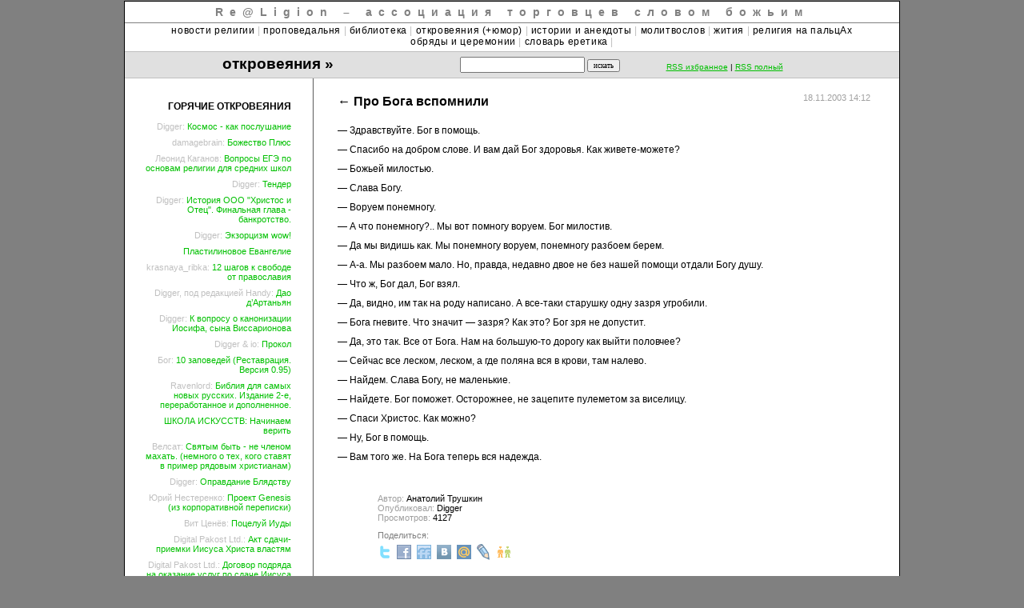

--- FILE ---
content_type: text/html; charset=utf-8
request_url: https://realigion.ru/humor/19753.html?p=7
body_size: 7289
content:
<!DOCTYPE HTML>
<html>
<HEAD>
<TITLE>Анатолий Трушкин: Про Бога вспомнили – Откровеяния – Re@ligion</TITLE>
<meta property="og:title" content="Анатолий Трушкин: Про Бога вспомнили – Откровеяния – Re@ligion" />
<META name="keywords" content="Новости религии Бог, Иисус, религия, православие, католичество, протестанство, ислам, Папа Римский, патриарх Кирилл, Гундяев, мулла, конфессия, библия, Ветхий завет, Новый завет, евангелие, апокриф, Коран, РПЦ, пасха, молитва, вера, проповедь, исповедь, богословие, Иуда, вечеря, Марк, Павел, Иоанн">
<meta name="description" content="— Здравствуйте. Бог в помощь.

— Спасибо на добром слове. И вам дай Бог здоровья. Как живете-можете?

— Божьей милостью.

— Слава Богу.

— Воруем понемногу.

— А что&hellip;" />
<meta property="og:description" content="— Здравствуйте. Бог в помощь.

— Спасибо на добром слове. И вам дай Бог здоровья. Как живете-можете?

— Божьей милостью.

— Слава Богу.

— Воруем понемногу.

— А что&hellip;" />
<meta property="og:url" content="http://realigion.me/humor/19753.html" />

<link rel="icon" href="/images/projectprofile/2016/03/24/1458835053_83826.png" type="image/x-icon" />
<link rel="shortcut icon" href="/images/projectprofile/2016/03/24/1458835053_83826.png" type="image/x-icon" />

<link rel="alternate" type="application/rss+xml" title='Re@Ligion - новости религии' href="/rss/">
<link rel="alternate" type="application/rss+xml" title='Re@Ligion - новости религии (без цензуры)' href="/rss/?all=1">
<META HTTP-EQUIV="Content-Type" CONTENT="text/html; charset=utf-8">
<meta name="google-site-verification" content="v9fngH20AotELSvbJiQwL1Xj7vZaF2vADd5eDo17HQ0" />
 
<script type="text/javascript" src="/i/js/core.js"></script>
<script type="text/javascript" src="/i/js/jquery-1.4.3.min.js"></script>
<script type="text/javascript" src="/i/js/jquery.easing-1.3.pack.js" media="screen"></script>
<script type="text/javascript" src="/i/js/fancybox2/jquery.fancybox.pack.js" media="screen"></script>


<script type="text/javascript">
<!--
var popup = function(url, width, height) {
    width = width || 780;
    height = height || 500;
    var left = (screen.width  - width)/2;
    var top = (screen.height - height)/2;
    var params = 'width='+width+', height='+height;
    params += ', top='+top+', left='+left;
    params += ', directories=no';
    params += ', location=no';
    params += ', menubar=no';
    params += ', resizable=no';
    params += ', scrollbars=no';
    params += ', status=no';
    params += ', toolbar=no';
    newwin = window.open(url, 'popup', params);
    if (window.focus) {newwin.focus()};
    return false;
};
$(function() {
	$(".zooom").fancybox({
		helpers : {
			title : {
				type : 'inside'
			}
		}
	});
});
//-->
</script>

<link rel=stylesheet href="/css/common.css" type="text/css">
<link href="/css/jquery.fancybox2.css" rel="stylesheet" type="text/css" />
 
</HEAD>

<BODY BGCOLOR="gray" TEXT="black" LINK="gray" VLINK="black">

<table cellpadding="0" cellspacing="0" border="0" bgcolor="white" width="970"
 style="border-top:1px solid black; border-left:1px solid black; border-right:1px solid black;" align="center">

<tr><td>
<!---------------------Title-->
<center>
<div class="title-common"><b>Re@Ligion – ассоциация торговцев словом божьим</b></div>
<div style="font:12px Tahoma, helvetica; margin:1pt 2pt 4pt; letter-spacing:0.05em; color:#c0c0c0;"
 align="center">

<a class="hmnu" href="/">новости религии</a> | 
 <a class="hmnu" href="/article/">проповедальня</a> |
 <a class="hmnu" href="/library/">библиотека</a> | 
 <a class="hmnu" href="/humor/">откровеяния (+юмор)</a> | 
 <a class="hmnu" href="/story/">истории и анекдоты</a> | 
 <a class="hmnu" href="/prayer/">молитвослов</a> | 
 <a class="hmnu" href="/hagiography/">жития</a> |
 <a class="hmnu" href="/dummy/">религия на пальцАх</a> <br> 
 <a class="hmnu" href="/ceremony/">обряды и церемонии</a> | 
 <a class="hmnu" href="/glossary/">словарь еретика</a> | 


</div>
</center>
<!---------------------Title-->
</td></tr>
<tr><td valign="bottom">




<table cellpadding="0" cellspacing="0" border="0" bgcolor="white" width="100%">
<tr><td bgcolor="silver" colspan="2"><div style="width:445px; height:1px"><!-- --></div></td><tr>
<tr bgcolor="#e0e0e0"><td width="268" valign="top"><div style="width:248px; height:1px"><!-- --></div>
<!-----------------Left Header-->
<h3 class="corner">откровеяния &raquo;</h3>
<!-----------------/Left Header-->
</td>

<td width="702"><div style="width:445px; height:1px"><!-- --></div>
<!-----------------Right Side-->
<table width="100%" cellpadding="0" cellspacing="0" border="0">
<tr><td align="left"><div style="width:90px; height:1px"><!-- --></div>
<p class="date">
&nbsp;
</p></td>

<td align="center">
<form action="/" method="get">
<input type="text" name="search" size="20" value="">
<input type="submit" value="искать" style="font:7pt Verdana;">
</form>
</td>

<td align="center"><sub><a href="/rss/" class="text">RSS избранное</a> | <a href="/rss/?all=1" class="text">RSS полный</a></sub></td>

<td align="right"><div style="width:90px; height:1px"><!-- --></div>
<p class="date">
&nbsp;
</p></td>
</tr>
</table>
</td></tr>
 
<tr><td bgcolor="silver" colspan="2"><div style="width:445px; height:1px"><!-- --></div></td><tr>
</table>


<table cellpadding="0" cellspacing="0" border="0" bgcolor="white" width="100%">
<tr><td width="1%" valign="top" align="right"><div style="width:216px; height:15px"><!-- --></div>


<h3 class="lmnu">ГОРЯЧИЕ ОТКРОВЕЯНИЯ</h3>
<p class="lmenu">Digger:
<a class="lmnu" href="/humor/19875.html">Космос - как послушание</a>
</p>
<p class="lmenu">damagebrain:
<a class="lmnu" href="/humor/19872.html">Божество Плюс</a>
</p>
<p class="lmenu">Леонид Каганов:
<a class="lmnu" href="/humor/19865.html">Вопросы ЕГЭ по основам религии для средних школ</a>
</p>
<p class="lmenu">Digger:
<a class="lmnu" href="/humor/19864.html">Тендер</a>
</p>
<p class="lmenu">Digger:
<a class="lmnu" href="/humor/19862.html">История ООО "Христос и Отец". Финальная глава - банкротство.</a>
</p>
<p class="lmenu">Digger:
<a class="lmnu" href="/humor/19857.html">Экзорцизм wow!</a>
</p>
<p class="lmenu">
<a class="lmnu" href="/humor/19855.html">Пластилиновое Евангелие</a>
</p>
<p class="lmenu">krasnaya_ribka:
<a class="lmnu" href="/humor/19835.html">12 шагов к свободе от православия</a>
</p>
<p class="lmenu">Digger, под редакцией Handy:
<a class="lmnu" href="/humor/19806.html">Дао д’Артаньян</a>
</p>
<p class="lmenu">Digger:
<a class="lmnu" href="/humor/19791.html">К вопросу о канонизации Иосифа, сына Виссарионова</a>
</p>
<p class="lmenu">Digger & io:
<a class="lmnu" href="/humor/19784.html">Прокол</a>
</p>
<p class="lmenu">Бог:
<a class="lmnu" href="/humor/19738.html">10 заповедей (Реставрация. Версия 0.95)</a>
</p>
<p class="lmenu">Ravenlord:
<a class="lmnu" href="/humor/19730.html">Библия для самых новых русских. Издание 2-е, переработанное и дополненное.</a>
</p>
<p class="lmenu">
<a class="lmnu" href="/humor/19725.html">ШКОЛА ИСКУССТВ: Начинаем верить</a>
</p>
<p class="lmenu">Велсат:
<a class="lmnu" href="/humor/19712.html">Святым быть - не членом махать. (немного о тех, кого ставят в пример рядовым христианам)</a>
</p>
<p class="lmenu">Digger:
<a class="lmnu" href="/humor/19707.html">Оправдание Блядству</a>
</p>
<p class="lmenu">Юрий Нестеренко:
<a class="lmnu" href="/humor/19693.html">Проект Genesis (из корпоративной переписки)</a>
</p>
<p class="lmenu">Вит Ценёв:
<a class="lmnu" href="/humor/19690.html">Поцелуй Иуды</a>
</p>
<p class="lmenu">Digital Pakost Ltd.:
<a class="lmnu" href="/humor/19688.html">Акт сдачи-приемки Иисуса Христа властям</a>
</p>
<p class="lmenu">Digital Pakost Ltd.:
<a class="lmnu" href="/humor/19687.html">Договор подряда на оказание услуг по сдаче Иисуса Христа властям</a>
</p>



</td>
<td style="background:url(/i/page_delimiter.jpg) repeat-y; width:50px;" valign="bottom"><img src="/i/page_man.jpg" width="50" height="116"></td>
<td width="99%" valign="top" style="padding-right:10px;"><div style="width:445px; height:10px"><!-- --></div>
 

<table width="100%" cellpadding="0" cellspacing="0" border="0">
<tr valign="top"><td><a name="n19753"></a>
<div class="fr" style="width:120px;"><p class="date">18.11.2003&nbsp;14:12</p></div>
<h1 class="text"><a href="/humor/?p=7">&larr; Про Бога вспомнили</a></h1>
</td></tr>




<tr><td class="pr5 pb5">
<p class="news">— Здравствуйте. Бог в помощь.</p>

<p class="news">— Спасибо на добром слове. И вам дай Бог здоровья. Как живете-можете?</p>

<p class="news">— Божьей милостью.</p>

<p class="news">— Слава Богу.</p>

<p class="news">— Воруем понемногу.</p>

<p class="news">— А что понемногу?.. Мы вот помногу воруем. Бог милостив.</p>

<p class="news">— Да мы видишь как. Мы понемногу воруем, понемногу разбоем берем.</p>

<p class="news">— А-а. Мы разбоем мало. Но, правда, недавно двое не без нашей помощи отдали Богу душу.</p>

<p class="news">— Что ж, Бог дал, Бог взял.</p>

<p class="news">— Да, видно, им так на роду написано. А все-таки старушку одну зазря угробили.</p>

<p class="news">— Бога гневите. Что значит — зазря? Как это? Бог зря не допустит.</p>

<p class="news">— Да, это так. Все от Бога. Нам на большую-то дорогу как выйти половчее?</p>

<p class="news">— Сейчас все леском, леском, а где поляна вся в крови, там налево.</p>

<p class="news">— Найдем. Слава Богу, не маленькие.</p>

<p class="news">— Найдете. Бог поможет. Осторожнее, не зацепите пулеметом за виселицу.</p>

<p class="news">— Спаси Христос. Как можно?</p>

<p class="news">— Ну, Бог в помощь.</p>

<p class="news">— Вам того же. На Бога теперь вся надежда.
</p>


<br clear="all">


<p class="quot">
Автор: <font color="black">Анатолий Трушкин</font><br>
Опубликовал: <font color="black">Digger</font><br>
Просмотров: <font color="black">4127</font>
</p>
<div class="gray f11" style="padding:0 0 5px 50px;">Поделиться:</div>
<div class="b-share" style="padding-left:50px;">

	<a class="b_tw i-tw" onclick="return popup(this.href)" href="http://twitter.com/share?url=http://realigion.me%2Fhumor%2F19753.html%3Futm_source%3Dtwitter%26utm_campaign%3Dsharing%26utm_media%3Dsharing&amp;text=%D0%90%D0%BD%D0%B0%D1%82%D0%BE%D0%BB%D0%B8%D0%B9%20%D0%A2%D1%80%D1%83%D1%88%D0%BA%D0%B8%D0%BD%3A%20%D0%9F%D1%80%D0%BE%20%D0%91%D0%BE%D0%B3%D0%B0%20%D0%B2%D1%81%D0%BF%D0%BE%D0%BC%D0%BD%D0%B8%D0%BB%D0%B8%20%E2%80%94%20%D0%9E%D1%82%D0%BA%D1%80%D0%BE%D0%B2%D0%B5%D1%8F%D0%BD%D0%B8%D1%8F%20%E2%80%94%20Re%40ligion%20-%20%D0%90%D1%81%D1%81%D0%BE%D1%86%D0%B8%D0%B0%D1%86%D0%B8%D1%8F%20%D0%A2%D0%BE%D1%80%D0%B3%D0%BE%D0%B2%D1%86%D0%B5%D0%B2%20%D0%A1%D0%BB%D0%BE%D0%B2%D0%BE%D0%BC%20%D0%91%D0%BE%D0%B6%D1%8C%D0%B8%D0%BC" target="_blank" title="Опубликовать в Twitter" rel="nofollow"><!-- --></a>
	<a class="b_fb i-fb" onclick="return popup(this.href)" href="http://www.facebook.com/sharer.php?u=http://realigion.me%2Fhumor%2F19753.html%3Futm_source%3Dfacebook%26utm_campaign%3Dsharing%26utm_media%3Dsharing" target="_blank" title="Опубликовать в Facebook" rel="nofollow"><!-- --></a>
	<a class="b_ff i-ff" href="http://friendfeed.com/?url=http://realigion.me%2Fhumor%2F19753.html%3Futm_source%3Dfriendfeed%26utm_campaign%3Dsharing%26utm_media%3Dsharing&amp;title=%D0%90%D0%BD%D0%B0%D1%82%D0%BE%D0%BB%D0%B8%D0%B9%20%D0%A2%D1%80%D1%83%D1%88%D0%BA%D0%B8%D0%BD%3A%20%D0%9F%D1%80%D0%BE%20%D0%91%D0%BE%D0%B3%D0%B0%20%D0%B2%D1%81%D0%BF%D0%BE%D0%BC%D0%BD%D0%B8%D0%BB%D0%B8%20%E2%80%94%20%D0%9E%D1%82%D0%BA%D1%80%D0%BE%D0%B2%D0%B5%D1%8F%D0%BD%D0%B8%D1%8F%20%E2%80%94%20Re%40ligion%20-%20%D0%90%D1%81%D1%81%D0%BE%D1%86%D0%B8%D0%B0%D1%86%D0%B8%D1%8F%20%D0%A2%D0%BE%D1%80%D0%B3%D0%BE%D0%B2%D1%86%D0%B5%D0%B2%20%D0%A1%D0%BB%D0%BE%D0%B2%D0%BE%D0%BC%20%D0%91%D0%BE%D0%B6%D1%8C%D0%B8%D0%BC" target="_blank" title="Опубликовать в Friendfeed" rel="nofollow"><!-- --></a>
	<a class="b_vk i-vk" onclick="return popup(this.href)" href="http://vkontakte.ru/share.php?url=http://realigion.me%2Fhumor%2F19753.html%3Futm_source%3Dvkontakte%26utm_campaign%3Dsharing%26utm_media%3Dsharing" target="_blank" title="Опубликовать ВКонтакте" rel="nofollow"><!-- --></a>
	<a class="b_mm i-mm" onclick="return popup(this.href)" href="http://connect.mail.ru/share?share_url=http://realigion.me%2Fhumor%2F19753.html%3Futm_source%3Dmymailru%26utm_campaign%3Dsharing%26utm_media%3Dsharing" target="_blank" title="Опубликовать в Моем Мире" rel="nofollow"><!-- --></a>
	<a class="b_lj i-lj" href="http://www.livejournal.com/update.bml?event=&lt;a href=%22http://realigion.me%2Fhumor%2F19753.html%3Futm_source%3Dlivejournal%26utm_campaign%3Dsharing%26utm_media%3Dsharing%22&gt;%E2%80%94%20%D0%97%D0%B4%D1%80%D0%B0%D0%B2%D1%81%D1%82%D0%B2%D1%83%D0%B9%D1%82%D0%B5.%20%D0%91%D0%BE%D0%B3%20%D0%B2%20%D0%BF%D0%BE%D0%BC%D0%BE%D1%89%D1%8C.%0A%0A%E2%80%94%20%D0%A1%D0%BF%D0%B0%D1%81%D0%B8%D0%B1%D0%BE%20%D0%BD%D0%B0%20%D0%B4%D0%BE%D0%B1%D1%80%D0%BE%D0%BC%20%D1%81%D0%BB%D0%BE%D0%B2%D0%B5.%20%D0%98%20%D0%B2%D0%B0%D0%BC%20%D0%B4%D0%B0%D0%B9%20%D0%91%D0%BE%D0%B3%20%D0%B7%D0%B4%D0%BE%D1%80%D0%BE%D0%B2%D1%8C%D1%8F.%20%D0%9A%D0%B0%D0%BA%20%D0%B6%D0%B8%D0%B2%D0%B5%D1%82%D0%B5-%D0%BC%D0%BE%D0%B6%D0%B5%D1%82%D0%B5%3F%0A%0A%E2%80%94%20%D0%91%D0%BE%D0%B6%D1%8C%D0%B5%D0%B9%20%D0%BC%D0%B8%D0%BB%D0%BE%D1%81%D1%82%D1%8C%D1%8E.%0A%0A%E2%80%94%20%D0%A1%D0%BB%D0%B0%D0%B2%D0%B0%20%D0%91%D0%BE%D0%B3%D1%83.%0A%0A%E2%80%94%20%D0%92%D0%BE%D1%80%D1%83%D0%B5%D0%BC%20%D0%BF%D0%BE%D0%BD%D0%B5%D0%BC%D0%BD%D0%BE%D0%B3%D1%83.%0A%0A%E2%80%94%20%D0%90%20%D1%87%D1%82%D0%BE%26hellip%3B&lt;/a&gt;&amp;subject=%D0%90%D0%BD%D0%B0%D1%82%D0%BE%D0%BB%D0%B8%D0%B9%20%D0%A2%D1%80%D1%83%D1%88%D0%BA%D0%B8%D0%BD%3A%20%D0%9F%D1%80%D0%BE%20%D0%91%D0%BE%D0%B3%D0%B0%20%D0%B2%D1%81%D0%BF%D0%BE%D0%BC%D0%BD%D0%B8%D0%BB%D0%B8%20%E2%80%94%20%D0%9E%D1%82%D0%BA%D1%80%D0%BE%D0%B2%D0%B5%D1%8F%D0%BD%D0%B8%D1%8F%20%E2%80%94%20Re%40ligion%20-%20%D0%90%D1%81%D1%81%D0%BE%D1%86%D0%B8%D0%B0%D1%86%D0%B8%D1%8F%20%D0%A2%D0%BE%D1%80%D0%B3%D0%BE%D0%B2%D1%86%D0%B5%D0%B2%20%D0%A1%D0%BB%D0%BE%D0%B2%D0%BE%D0%BC%20%D0%91%D0%BE%D0%B6%D1%8C%D0%B8%D0%BC" target="_blank" title="Опубликовать в ЖЖ" rel="nofollow"><!-- --></a>
	<a class="b_ok i-ok" onclick="return popup(this.href)" href="http://www.odnoklassniki.ru/dk?st.cmd=addShare&amp;st._surl=http://realigion.me%2Fhumor%2F19753.html%3Futm_source%3Dodnoklassniki%26utm_campaign%3Dsharing%26utm_media%3Dsharing" target="_blank" title="Поделиться с друзьями на Одноклассниках" rel="nofollow"><!-- --></a>

</div>


<br clear="all">

<div style="width:1px; height:15px"><!-- --></div>
<div class="pr5"></div>

<a name="comment_add"></a>
<h4 class="news">Добавить комментарий:</h4>
<div class="pr5" style="width:440px;"><p class="rem">Вам необходимо авторизоваться:</p>
<form action="/actions/logon.html" method="post" style="border:1px solid gray;" style="width:100%;">
<table cellpadding="2" cellspacing="0" border="0" bgcolor="#e0e0e0" width="100%" style="border-bottom:1px solid gray">
<tr><td align="right"><p style="font-size:8pt; color:gray; margin:1pt 2pt 1pt 2mm;">
E-mail: </td><td>
<input type="text" name="login" size="15" maxlength="50" class="input">
</td><td align="right"><p style="font-size:8pt; color:gray; margin:1pt 2pt 1pt 2mm;">
Пароль:</td><td>
<input type="password" name="pass" size="15" maxlength="50" class="input">
</td><td align="right" valign="middle" style="padding-right:4pt; padding-left:4pt;"><input
 type="submit" value="Войти" class="submit-01"></td></tr>
</table>
<table cellpadding="0" cellspacing="0" style="border-bottom:1px solid gray">
<tr><td class="p5 f11">Авторизация через:
</td>
<td class="p5 f11"><a href="javascript:void()" onclick="return OpenIDWindow( '/oauth/facebook.html' )" class="lmnu">Facebook</a> |
<a href="javascript:void()" onclick="return OpenIDWindow( '/oauth/vkontakte.html' )" class="lmnu">ВКонтакте</a> |
<a href="javascript:void()" onclick="return OpenIDWindow( '/oauth/yandex.html' )" class="lmnu">Yandex</a>
</td></tr>
</table>

<div class="f11 p5"><a class="lmnu"
 href="/register/">регистрация</a>&nbsp;|&nbsp;<a class="lmnu"
 href="/recover/">забыли пароль?</a></div>
<input type="hidden" name="filled" value="Вход">
</form>

</div>

<br>
</td></tr>



</table>





</td></tr>
</table>




</td></tr>
<tr><td height="44"><img src="/i/title-sm.jpg" width="764" height="44"></td></tr>
</table>
<table cellpadding="0" cellspacing="0" border="0" width="970" align="center" bgcolor="gray">
<tr><td width="204" style="background:url(/i/footer_bg.jpg) repeat-x;">
<!--Rating@Mail.ru LOGO--><a target=_top
href="http://top.mail.ru/jump?from=526392"><img
src="http://top.list.ru/counter?id=526392;t=217;l=1"
border=0 height=31 width=88
alt="Рейтинг@Mail.ru"></a><!--/LOGO-->

<!-- Top100 (Kraken) Counter -->
<script>
    (function (w, d, c) {
    (w[c] = w[c] || []).push(function() {
        var options = {
            project: 454463,
        };
        try {
            w.top100Counter = new top100(options);
        } catch(e) { }
    });
    var n = d.getElementsByTagName("script")[0],
    s = d.createElement("script"),
    f = function () { n.parentNode.insertBefore(s, n); };
    s.type = "text/javascript";
    s.async = true;
    s.src =
    (d.location.protocol == "https:" ? "https:" : "http:") +
    "//st.top100.ru/top100/top100.js";

    if (w.opera == "[object Opera]") {
    d.addEventListener("DOMContentLoaded", f, false);
} else { f(); }
})(window, document, "_top100q");
</script>
<noscript>
  <img src="//counter.rambler.ru/top100.cnt?pid=454463" alt="Топ-100" />
</noscript>
<!-- END Top100 (Kraken) Counter -->
 
 
</td>
<td width="68" style="background:url(/i/footer_bg.jpg) repeat-x;"
 valign="top"><img src="/i/title-foot.jpg" width="68" height="28"></td>
<td width="698" style="background:url(/i/footer_bg.jpg) repeat-x;" align="right"><p class="disc">
Copyright &copy; 2003 <a class="foot" href="mailto:ahitrov&#64;realigion.ru">Handy</a>, 
<a class="foot" href="mailto:digger&#64;realigion.ru">Digger</a> (Digital Pakost Ltd).<br>
Дизайн и графика &copy; 2003 Handy, Линкси. Интерфейс &copy; 2003 Handy.<br>
E-mail для посылки произведений: <a class="foot" href="mailto:upload&#64;realigion.ru">upload&#64;realigion.ru</a>.<br>
</p>
</td></tr>
</table>

<script type="text/javascript">

  var _gaq = _gaq || [];
  _gaq.push(['_setAccount', 'UA-38447103-1']);
  _gaq.push(['_trackPageview']);

  (function() {
    var ga = document.createElement('script'); ga.type = 'text/javascript'; ga.async = true;
    ga.src = ('https:' == document.location.protocol ? 'https://ssl' : 'http://www') + '.google-analytics.com/ga.js';
    var s = document.getElementsByTagName('script')[0]; s.parentNode.insertBefore(ga, s);
  })();

</script>
 
</body>
</html>





--- FILE ---
content_type: text/css
request_url: https://realigion.ru/css/common.css
body_size: 5931
content:
body {color:black; background:gray; margin-top:1pt; margin-bottom:5pt;}

img {border:0;}
form {margin:0;}
select {font: 9pt Verdana, helvetica; margin:1pt 1pt;}
select.cal {font: 8pt Verdana, helvetica, helvetica; margin:1pt 1pt;}
input {font: 12px Arial;}
input.input { height:21px; }
input.submit {font: 12px Verdana, helvetica; padding:4px; border:1px solid #404040; color:white; background:#808080;}
input.submit-01 {font:bold 11px Arial; padding:1px; border:1px solid #404040; color:white; background:#808080; height:21px;}
textarea {font: 12px Arial; border:1px solid gray; padding:3px;}
blockquote { color:teal; margin:20px 0; }
blockquote.conf {color:black; margin:2pt 3mm 2pt 5mm; line-height:140%;}
iframe {border:0; margin:1pt;}

a {}
A:link {color:black;}
A:visited {color:black;}
A:hover {color:#00c000;}
A:active {color:#00c000;}
a.lmnu, a.hmnu, a.foot, a.abstr, h1 a, h2 a, h3 a, h4 a { text-decoration:none; }
h1 a:hover, h2 a:hover, h3 a:hover, h4 a:hover { text-decoration:underline; }
A.lmnu:link {color:#00c000;}
A.lmnu:visited {color:#00c000;}
A.lmnu:hover {color:black;}
A.lmnu:active {color:black;}
A.text:link {color:#00c000;}
A.text:visited {color:#00c000;}
A.text:hover {color:black;}
A.text:active {color:black;}
A.foot:link {color:#f0f0f0;}
A.foot:visited {color:#f0f0f0;}
A.foot:hover {color:yellow;}
A.foot:active {color:yellow;}
A.forum:link {color:navy;}
A.forum:visited {color:navy;}
A.forum:hover {color:blue;}
A.forum:active {color:blue;}

.pager a { text-decoration:none; }
.pager A:link {color:#00c000;}
.pager A:visited {color:#00c000;}
.pager A:hover {color:black;}
.pager A:active {color:black; cursor:help;}

.title-main { font:16px Verdana, helvetica; color:#808080; letter-spacing:10px; word-spacing:8px; padding:5px; border-bottom:1px solid gray; text-align:center; }
.title-common { font:14px Verdana, helvetica; color:#808080; letter-spacing: 6pt; padding:5px; border-bottom:1px solid gray; text-align:center; }

p {font: 12px Verdana, helvetica;}
p.std {text-align:left; margin:6pt 4mm 6pt 2mm;}
p.stdsm {font-size:8pt; text-align:left; margin:6pt 4mm 6pt 2mm;}
p.poetry {text-align:left; margin:6pt 4mm 6pt 6mm;}
p.news {text-align:left; margin:10px 0;}
p.comment {font-size:12px; font-family: Tahoma, helvetica; text-align:left; margin:6px 0 6px; color:olive;}
p.error { font:12px Arial; text-align:left; margin:10px 0; color:red; padding:5px; border:1px solid red;}
p.info { text-align:left; margin:10px 0; color:#606060; padding:10px; border:1px solid gray;}
p.date {font-size:11px; color:#a0a0a0; margin:8px 10px 10px 10px;}
p.man {text-align:justify; margin:6pt 4mm 6pt 4mm; color:darkgreen;}
p.quot {font-size:11px; color:#9f9f9f; margin:15px 0 10px 50px;}
p.aph {font-size:8pt; color:darkgreen; margin:3pt 2mm 3pt 10mm;}
p.lmenu {font-size:8pt; color:silver; margin:6pt 2mm 6pt 6mm;}
p.lforumenu {font-size:8pt; color:gray; margin:6pt 1mm 6pt 1mm; text-align:left;}
p.copy {font-size:8pt; margin:6pt 2pt 2pt; color:#a0a0a0; text-align:right;}
p.rem {font-size:8pt; margin:1pt 2pt 3pt; color:#808080;}
p.disc {font-size:8pt; margin:1pt 2pt; color:#c0c0c0; text-align:right;}
p.thread {font-size:8pt; text-align:left; margin:6pt 4mm 6pt 2mm; color:blue;}
p.body {font-size:8pt; text-align:left; margin:6pt 1mm;}

.image-box { margin:20px 0; color:gray; }
.image-box p { margin:10px 5px; font-size:11px; }

h1, h3.corner {font: 14pt Tahoma, helvetica; font-weight:bold; margin:12pt 6px 6px 4mm;}
h2, h1.news, h1.text {font: bold 16px Verdana, helvetica; margin:10px 6px 10px 0;}
h1.corner, h3.corner { margin-top:3px; margin-bottom:4px; text-align:right; }
h2.corner { font: bold 18px Verdana, helvetica; margin:0 10px 10px 14px; }
h3 {font: 11pt Verdana, helvetica; font-weight:bold; margin:10px 6px 10px 0;}
h3.lmnu {font: 9pt Verdana, helvetica; font-weight:bold; margin:10pt 2mm 10pt 5mm; line-height:105%}
h3.lforumnu {font: 9pt Verdana, helvetica; font-weight:bold; margin:10pt 2mm 10pt 5mm;
   line-height:105%; text-align:left;}
h3.text {font: 11pt Verdana, helvetica; font-weight:bold; margin:10px 6px 8px 2mm;}
h4 {font: 11pt Tahoma, helvetica; font-weight:bold; margin:12pt 4mm 6pt 4mm;}
h4.news {font: 14px Verdana, helvetica; font-weight:bold; margin:6px 0 10px 0;}
h4.text {font: 10pt Verdana, helvetica; font-weight:bold; margin:4mm 4mm 4pt 2mm;}

ul {font: 12px Verdana, helvetica; margin-top:6pt; margin-bottom:6pt;}
ul.error {color:red;}
li { margin-top:4pt; margin-bottom:4pt;}
td {font: 12px Verdana, helvetica;}
td.std {padding:2pt;}
th {font: 12px Verdana, helvetica; font-weight:bold;}
th.sth {padding:2pt;}

.black { color:black; }
.gray { color:gray; }
.olive { color:olive; }
.blue { color:blue; }
.red { color:red; }

.fr { float:right; }
.fl { float:left; }

.f12 { font-size:12px }
.f11 { font-size:11px }
.f10 { font-size:10px }

.bld { font-weight:bold; }

.p5 { padding:5px; }
.pt5 { padding-top:5px; }
.pr5 { padding-right:5px; }
.pb5 { padding-bottom:5px; }
.pl5 { padding-left:5px; }


.b-share {
    margin-left: -2px;
}
.b-share a {
    display: block;
    float: left;
    margin-right: 5px;
    height: 20px;
    width: 20px;
    -ms-filter: 'alpha(opacity=60)';
    filter: alpha(opacity=60);
    -moz-opacity: .6;
    -khtml-opacity: .6;
    opacity: .6;
}
.b-share a:hover,
.b-share a:focus  {
    -ms-filter: 'alpha(opacity=100)';
    filter: alpha(opacity=100);
    -moz-opacity: 1;
    -khtml-opacity: 1;
    opacity: 1;
}
.b-share a.i-fb {background: url(/i/services.gif) no-repeat 0 0} .b-share a.i-ff {background: url(/i/services.gif) no-repeat -40px -40px} .b-share a.i-vk {background: url(/i/services.gif) no-repeat -80px -80px} .b-share a.i-mm {background: url(/i/services.gif) no-repeat -120px -120px} .b-share a.i-lj {background: url(/i/services.gif) no-repeat -160px -160px} .b-share a.i-ok {background: url(/i/services.gif) no-repeat -200px -200px} .b-share a.i-tw {background: url(/i/services.gif) no-repeat -240px -240px}


--- FILE ---
content_type: application/javascript
request_url: https://realigion.ru/i/js/core.js
body_size: 390
content:
/*
* Core functions and modules
*/

function OpenIDWindow( url ) {
    var w = window.open(url, 'openid_login', 'width=700,height=400,left=100,top=10,resizable=yes,scrollbars=yes,status=no');
    if ((w == null) || (w == undefined)) {
    } else {
	try { w.focus(); } catch (wtf) { }
    }
    return false;
}

function AuthOnEnd () {
    document.location.href = document.location.href;
}
